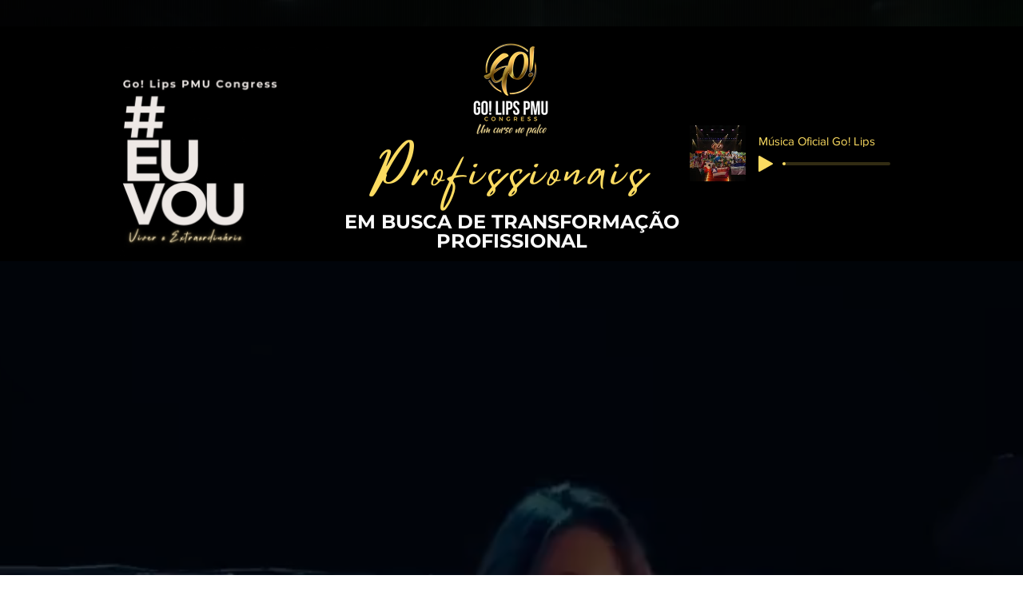

--- FILE ---
content_type: text/html; charset=utf-8
request_url: https://www.google.com/recaptcha/api2/aframe
body_size: 183
content:
<!DOCTYPE HTML><html><head><meta http-equiv="content-type" content="text/html; charset=UTF-8"></head><body><script nonce="ObsAW3j6wHq7Q1lXIwxsgg">/** Anti-fraud and anti-abuse applications only. See google.com/recaptcha */ try{var clients={'sodar':'https://pagead2.googlesyndication.com/pagead/sodar?'};window.addEventListener("message",function(a){try{if(a.source===window.parent){var b=JSON.parse(a.data);var c=clients[b['id']];if(c){var d=document.createElement('img');d.src=c+b['params']+'&rc='+(localStorage.getItem("rc::a")?sessionStorage.getItem("rc::b"):"");window.document.body.appendChild(d);sessionStorage.setItem("rc::e",parseInt(sessionStorage.getItem("rc::e")||0)+1);localStorage.setItem("rc::h",'1769021137608');}}}catch(b){}});window.parent.postMessage("_grecaptcha_ready", "*");}catch(b){}</script></body></html>